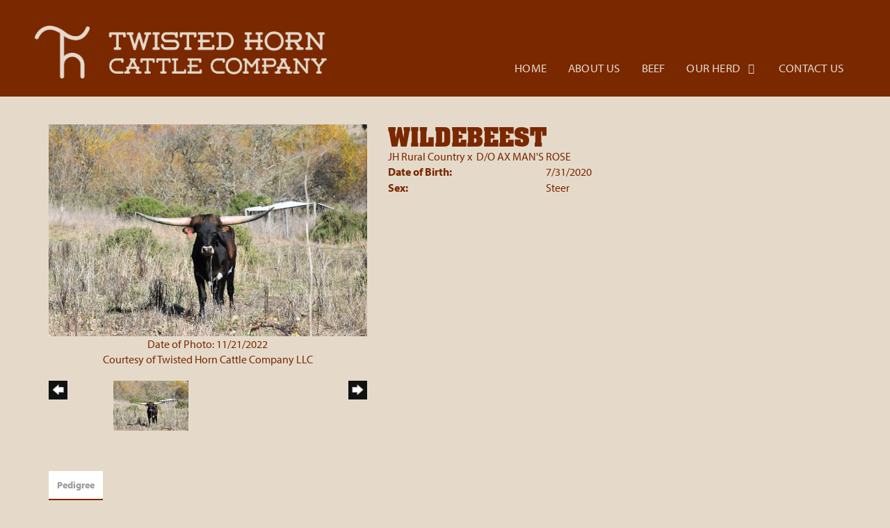

--- FILE ---
content_type: text/html; charset=utf-8
request_url: http://www.twistedhorncattlecompany.com/Default.aspx?AnimalID=133227&Name=Wildebeest
body_size: 46374
content:

<!DOCTYPE html>
<html>
<head id="Head1"><meta name="robots" content="noindex" /><title>
	Wildebeest
</title><meta name="Keywords" /><meta name="Description" /><meta name="copyright" content="2026&amp;nbsp;Twisted Horn Cattle Company LLC" /><meta name="msvalidate.01" content="10AEC6DFD0F450EFBED6288FCA9D0301" />
        <meta name="viewport" content="width=device-width, initial-scale=1.0" />
    <style id="StylePlaceholder" type="text/css">
        </style><link href="/css/bootstrap.min.css" rel="stylesheet" /><link href="/font-awesome-4.7.0/css/font-awesome.min.css" rel="stylesheet" /><link rel="stylesheet" type="text/css" href="/javascript/magnific-popup/magnific-popup.css?v=1172017" />
    <script src="/javascript/HH_JScript.js" type="text/javascript"></script>
    <script src="/javascript/jquery-1.12.4.min.js" type="text/javascript"></script>
    <script src="/javascript/bootstrap.min.js" type="text/javascript"></script>    
    <script type="text/javascript" src='https://www.google.com/recaptcha/api.js'></script>

<script language="javascript" src="/javascript/animaldetailcarousel.js" ></script><meta property="og:image" content="http://www.twistedhorncattlecompany.com/Photos/DSC-0735.JPG" /><link rel="image_src" href="http://www.twistedhorncattlecompany.com/Photos/DSC-0735.JPG" /><link href="/Telerik.Web.UI.WebResource.axd?d=PMrIT5dOWaVYIcpFWUE4nM7uSL-evdKDcWDBRtdMmWKyhC_VmyOTM6RcCfxBLja5ORp1ecehI88FlTttEUegrlZIUmsWvMusFOwptMuEJWs-d42_Nk8v9Ha7DSp4chO10&amp;t=638840874637275692&amp;compress=1&amp;_TSM_CombinedScripts_=%3b%3bTelerik.Web.UI%2c+Version%3d2025.1.416.462%2c+Culture%3dneutral%2c+PublicKeyToken%3d121fae78165ba3d4%3aen-US%3aced1f735-5c2a-4218-bd68-1813924fe936%3a1e75e40c%3ad7e35272%3a505983de%3aa957bcf1" type="text/css" rel="stylesheet" /><link id="phResponsiveWebsiteCSS" rel="stylesheet" type="text/css" href="css/responsive.css?638929942655171721" /><link id="hostdefault" rel="stylesheet" type="text/css" href="/Sites/0/default.css?637479354207077143" /><link id="skindefault" rel="stylesheet" type="text/css" href="/Sites/805/Skins/skin.css?637975577064946730" /><link rel="icon" href="/Sites/805/image/fav.png" /><link rel="apple-touch-icon" href="/Sites/805/image/fav.png" /><link rel="icon" href="/Sites/805/image/fav.png" /></head>
<body id="Body">
    <noscript>
        Your browser does not have javascript/scripting enabled. To proceed, you must enable
        javascript/scripting.
    </noscript>
    <form name="form1" method="post" action="http://www.twistedhorncattlecompany.com/Default.aspx?AnimalID=133227&amp;Name=Wildebeest" id="form1" enctype="multipart/form-data" style="height: 100%;">
<div>
<input type="hidden" name="ScriptManager1_TSM" id="ScriptManager1_TSM" value="" />
<input type="hidden" name="StyleSheetManager1_TSSM" id="StyleSheetManager1_TSSM" value="" />
<input type="hidden" name="__EVENTTARGET" id="__EVENTTARGET" value="" />
<input type="hidden" name="__EVENTARGUMENT" id="__EVENTARGUMENT" value="" />
<input type="hidden" name="__VIEWSTATE" id="__VIEWSTATE" value="lDy0KsZpnRcAS7jgV9lGUlB7Yq5ofKiRThbKQBqI9oOrumr4gHuIlKWhOIFseIt/SoUYcve7S5Avf8tOsLOP9WF7Tn10zhgHr7fX716xa1/ryzyhUolF9FBP0JY4zsgve2MLRHkDLLiRSCeKSJjVLxMjD67FV98JyqwoA8Y82kEGHNRTEKd2cPeeV+zIMhtVpbjYoE00v4IPyOY9PGNw6/CFdyFlEDOT+yHE1N0VVRn8FMVqu9CY5i1TrsIN3I1mpAVJucpiUd/paGpmdxwnUxUC9xXuKiZRVRfuPkVVk4dxYYFzJWPEyS4Kut9HnPLyanO4N8TIlX9xBVUIMkInXMHaUVqtGDHAbBBcXUNDcOQ4Fqxy467pdLyHHFrgozD39Twtlz7PpjQ0YLKTgXzbLVr6y4TSzoD6PE8tNM4DvjyZ2/wAVS3xm+HU1jNwjidPRLLWTr1leg1cNqN2KfvyyhuegJau2zg7PoyhbJipzwp/kAHplr0fXJALYREGWFqSim4MF9iG3Y13mknhSQUplgmfQnb8x1GRByZ8XVBHnJeHeow3rr9kREhlnCZxsqhFGJBxGc7tYMG5yrpr/GLaDZXOvaeEVT6m+zwjk1488F1nuVsyavrhlLjTSzje3m3V9CQL8pVEiGsxY9CB+oYbA6DSPHOdyCmHXbrdCZFFRqEw53dmhgV4x+AfmAzMjLQ7sI4KeDn/NZiphkbRZurKJc/mDpWosc1E+olvDu++vr63/r7UkuVAsDgMMX60gOIZZ7mj6FDFcLsLzdD161ofmsz0ODg2dW5fIbVwLZwHf1L/K+u+/42pmJ6MhMNxzmIoNZ/w+3mUK5RxXgRZWerzjWTN4hN6tNNE+qUkL6BgXABMj23gi4FfZDLfHTcF9lNmCmwABjuwwGivs1g1QmD1rhgVbXl05icI+yjVXYUkfuSbdETEkhBj3ZMTWLjvfuCC6GV9/8HT+lVX8JdkE692hXiqKVsxZsMl17ikk6sOx5piQnXupDhCbb0gpNU0Tc4I3PY2wlRZZD3hbK5xzsqZslfcxGM1pPSfwdJQwNwQXRUujBannkRCTT0BrzjPML/iZprM++Z+Cq9OOzXW8/kV+Oj68YteU/ACgV34aNpIg2Ay7ULbgkmdnY5LJAAaNVKfkc3msty8md/u2sGyD3gg6iYYym3g11WW8799Pxwao3sCE9DY/vUvgzP/+pow8cd3y2YAxQ8EC+gmECwqLf2Vo6sCUKziZsYdZNWnJiNr4RyNS/8aolTLNXH1Cc6nG5Tzl0NE2A+62T61QN58k6xVxsAmQFf2SzpCcum8lFWzBeNf2DqlAdqtk8b68Qr2mAk/NFbbdmvLj952SEP3/foDajNQOO3egmxLlhLMfAodqvosZQaMFKWu4JPucbmE6HO0WIEgNc/[base64]/7Qi2MUJ/vhSvSKk3jYTAfez+xenrNaQqPxPMNNJcn8uGKw1ygiOK2k7KA2zI0vmRnTQyLtIFBgL0JgeYRGrRM0iE2flm6jq1RiNbkXw6TQZfweCd4JCCi45opkzy/[base64]/Wm9qccbYMR2vP23hylmJ6xLcFfG1VyqAD2AQYYt+zX1Y29V+WkaokPD5Hho7KztewDEhwQQJGYLJjXxG1L05KuFUa0yMEf2dPfL5PIkkRNUu43ORySYu/7OjXO4O6YsZB8TNHl6SOvIjo/qrT3XM5pajk+cHvcfG73+AZmUWXjDtXj1YTkRB3IMVktYjklhBwC0CJSGSr4zEs+a+N0dfnjNVpu51I/t0JpENalUDgOMb3BbXmjU+YxH8mFx2E5d/7Dglm03UcABFYS9iux1i8/4hYU90TgIptvuRLGyNt1tb7/Tvvqnz3nnQ7777DxQHFznoH9exrQ62wjjhh9GQ5USvcroGUxR2+pPXDz3QMDrnhYdpDT62wpf6xTsXB+DQeWuKErtcdUlufbwMXi9q0FC1rX+idGRex8oVGazQCNUpadpNvK4PF8Z+z7xLhW5DWvF2aL9N02dcB1Gs0e50t6cHVh0BJppgjPivgahO/OzDbcqHK/D2sZEuIc1kRquxtkzCtyDmFi5+wTDVUXlh0pG5aiOLqCVjmU8zdA2KMw7nZtIPfRVlN2w2hcfhCmne1kVwrt4vWr1yKEwEXd+Z88+laQqiXAGAqW4caU8Hjh/fUe+Z5jVQOFac6MtsIo5iNZZSHVtrJXQ/vvpG4qzcb3+SxKGLC/3877L5r1NCMtEOKkXTXXVBxI8GqKPEAu8joTD4HwFqW/+7h2mFW7MeIcYcGHl58E3LLVJ7l+6oomLZeFfv4u5G4cdB+Ri5055X4hwXiVahhqwiOROwyCpI9XpibaX7zopIdSZIuIxzW1PItODXetT4p2IBwFCn/qo9j/h5lmAWRxXwPbl6SKNI2CLBMHCrrDQCV9Jw7MS6OuIeapxsUufFyE9NkKaFh455f5OXpj3+JQ3a2oiFTZDuu/hu0fBD7cC+f1ttthk/7+elsnOOwhFoTpoXJ1FgQTeXHCY5FB+eyGdkjxsBf85QDgDF//PMrEkheP6bydMNeBdfp5S77364hZRs+wypk3Ja0nVj6BZQtSXVRypFwjdIQE+IqvY+Ck6tpz553mOwXCRfJD6zeu5WeosmIZtUAbe2zvEUqbjlD00nSHPLMJg4qiJxvq4yesOVCdy9FNLlA4Y8PzTLCaB3XSegDbTprDwjdahrBiRtPJuaBqTTA/z0VPEbvb4fRyx5GG8WWv0RXqDb9FeRP7gh+i4B7vsND+b4ade5fDZcqV4opOqio3SGb7PPQHE1K3S1FrqNxVZumu/gRWwm4oGlMCwycIm5YhF9QvfWIdr65jQT51VAUut4laGhEaht1papsyuLcUW0/h/k96xeS+zBN8hetanIE876wuXrUU+z1QAWhGA28CxzHx9b3yV8eF85pi2drDZEpLG4CsCoLapbvPau+ccwclHlp6pJjlaZ+FyocbkYnN+0cOdItEJc0IvS7dYpTemnhk1fhJtlbSa6zvvXIAeu0/fj1NCLBD1c+l4hIlJ50IQw7oUtBF9XVmKXMqA7sw2j4Da9OFQ7Kc3rw70FLQWfi7Yy0QErRhPNUSnJEc7rfieOlupcSQCj5Jdb/z5aILZouY9FoFRdZoeGTM3e2Xgnr4qri9SJ8uOxZBpkzVGzg/EYS4HSlKgLTCG9mrdw5F8aXevWNR9CLIoOeJZH/ukBdbBqit0NgxqyVl1v/UYzVayAagMCxulubMdut1VNlbaMe+jwMD2dYCsIx//Fc5ZYC3V+Dssnkx9+RYBbAjzLYH7OWoD08VpvoCGJrimzxDiKfQV28l5PrnStvhxzEyFSeXkHeXqfSgmpiy8Y6/qVFf5XhS5F0d0U/[base64]/fSClf4fa5GQXA5dv2+0PzQSCmXyTlFrrfp55WSg6xCW7uJcG091ednT1T21MamDh2jgdNZc30cOIn85PU3IMfZlR8ipBhXkl8viNp0WU9Z0th1M6tp7ukrNvl1QvPwX8cG5KuDQWJDzYDAz9S2Hsr0flYk8Ny7drIc3HHgecfQ396pyjWFkf02GyvIcYpOWAqusS/T7UNseGCxZYaFnY1V6fvsqxw==" />
</div>

<script type="text/javascript">
//<![CDATA[
var theForm = document.forms['form1'];
if (!theForm) {
    theForm = document.form1;
}
function __doPostBack(eventTarget, eventArgument) {
    if (!theForm.onsubmit || (theForm.onsubmit() != false)) {
        theForm.__EVENTTARGET.value = eventTarget;
        theForm.__EVENTARGUMENT.value = eventArgument;
        theForm.submit();
    }
}
//]]>
</script>


<script src="/WebResource.axd?d=pynGkmcFUV13He1Qd6_TZNZr42xUqmA1cu5uT6JWy71MV02kNwuLGL617JfsWitqyEH-aZNltMZEefcYkF3E3w2&amp;t=638901356248157332" type="text/javascript"></script>


<script src="/Telerik.Web.UI.WebResource.axd?_TSM_HiddenField_=ScriptManager1_TSM&amp;compress=1&amp;_TSM_CombinedScripts_=%3b%3bAjaxControlToolkit%2c+Version%3d4.1.50401.0%2c+Culture%3dneutral%2c+PublicKeyToken%3d28f01b0e84b6d53e%3aen-US%3a5da0a7c3-4bf6-4d4c-b5d5-f0137ca3a302%3aea597d4b%3ab25378d2%3bTelerik.Web.UI%2c+Version%3d2025.1.416.462%2c+Culture%3dneutral%2c+PublicKeyToken%3d121fae78165ba3d4%3aen-US%3aced1f735-5c2a-4218-bd68-1813924fe936%3a16e4e7cd%3a33715776%3af7645509%3a24ee1bba%3ac128760b%3a1e771326%3a88144a7a%3a8c2d243e" type="text/javascript"></script>
<div>

	<input type="hidden" name="__VIEWSTATEGENERATOR" id="__VIEWSTATEGENERATOR" value="CA0B0334" />
</div>
        <script type="text/javascript">
//<![CDATA[
Sys.WebForms.PageRequestManager._initialize('ScriptManager1', 'form1', ['tamsweb$pagemodule_AnimalDetail$UpdatePanel5','','tamsweb$pagemodule_AnimalDetail$ImageCarousel','','tamsweb$pagemodule_AnimalDetail$uptPnlProgeny',''], [], [], 90, '');
//]]>
</script>

        
        <div>
            
    
<link href="https://use.fontawesome.com/releases/v5.14.0/css/all.css" rel="stylesheet">
<link rel="stylesheet" href="https://use.typekit.net/ezc8hlw.css">

<div id="amsweb_skinPageLayout" class="t-container t-container-fluid">
	<div class="t-container-inner">
		<header>
			<div class="t-row page-navigation">
				<div class="nav-container">
					
                                <nav class="navbar navbar-default adminHide">
                                    <a class="navbar-brand adminHide logo" href="/">
                                        <img src="/Sites/805/Skins/images/logo.png" alt="Twisted Horn Ranch logo" height="57" width="420">
                                    </a>
                                    
<div class="radmenu-responsive">
<div id="amsweb_RADMENU1_radNavigation" class="RadNavigation RadNavigation_Default" style="height:30px;">
						<!-- 2025.1.416.462 --><div class="rnvRootGroupWrapper">
							<ul class="rnvRootGroup rnvGroup">
								<li class="rnvItem rnvFirst"><a class="rnvRootLink rnvLink" title="Home" href="/Default.aspx?action=home"><span class="rnvText">Home</span></a></li><li class="rnvItem"><a class="rnvRootLink rnvLink" title="About Us" href="/About-Us"><span class="rnvText">About Us</span></a></li><li class="rnvItem"><a class="rnvRootLink rnvLink" title="Beef" href="/Default.aspx?id=167253&amp;Title=Beef"><span class="rnvText">Beef</span></a></li><li class="rnvItem"><a class="rnvRootLink rnvLink" title="Our Herd" href="/Our-Herd"><span class="rnvText">Our Herd</span><span class="rnvToggle radIcon"></span></a><div class="rnvSlide">
									<div class="radPopup rnvPopup">
										<ul class="rnvUL">
											<li class="rnvItem rnvFirst"><a class="rnvLink" title="Calves " href="/Default.aspx?id=158447&amp;Title=Calves"><span class="rnvText">Calves </span></a></li><li class="rnvItem"><a class="rnvLink" title="Mature Cows" href="/Mature-Cows"><span class="rnvText">Mature Cows</span></a></li><li class="rnvItem"><a class="rnvLink" title="Bulls and Prospects" href="/Bulls"><span class="rnvText">Bulls and Prospects</span></a></li><li class="rnvItem"><a class="rnvLink" title="Heifers" href="/Heifers"><span class="rnvText">Heifers</span></a></li><li class="rnvItem rnvLast"><a class="rnvLink" title="Sale Pen" href="/Sale-Pen"><span class="rnvText">Sale Pen</span></a></li>
										</ul>
									</div>
								</div></li><li class="rnvItem rnvLast"><a class="rnvRootLink rnvLink" title="Contact Us" href="/Contact"><span class="rnvText">Contact Us</span></a></li>
							</ul>
						</div><div class="rnvHiddenGroups">
							
						</div><input id="amsweb_RADMENU1_radNavigation_ClientState" name="amsweb_RADMENU1_radNavigation_ClientState" type="hidden" />
					</div>
</div>

                                </nav>
                            
				</div>
			</div>
		</header><div class="content-container main-content">
			<div class="t-col t-col-12">
				<div class="t-col-inner">
					
                    <div id="amsweb_contentpane"><div id="amsweb_PageModulePanelOuterpagemodule_AnimalDetail" class="PageModulePanelOuter">
						<div id="amsweb_PageModulePanelpagemodule_AnimalDetail" class="PageModulePanel">
							

<style type="text/css">
    .Content_Wrapper, .Boxes_Wrapper {
        overflow: hidden;
        position: relative; /* set width ! */
    }

    .Content, .Boxes_Content {
        position: absolute;
        top: 0;
        left: 0;
    }

    .Boxes {
        width: 400px;
        height: 100px;
    }

    .Boxes_Wrapper {
        width: 400px;
        height: 116px;
        top: 0px;
        left: 5px;
        white-space: nowrap;
    }

        .Boxes_Wrapper img {
            display: inline;
        }

    .BoxesSlider {
        width: 400px;
        margin: 4px 0 0px;
    }

        .BoxesSlider .radslider {
            margin: 0 auto;
        }

    .infiniteCarousel {
        position: relative;
        height: 120px;
        text-align: center;
        overflow: hidden;
    }

        .infiniteCarousel .wrapper {
            width: 272px;
            overflow: auto;
            min-height: 11em;
            position: absolute;
            left: 0;
            right: 0;
            top: 0;
            height: 120px;
            margin: 0 auto;
        }

            .infiniteCarousel .wrapper ul {
                width: 9999px;
                list-style-image: none;
                list-style-position: outside;
                list-style-type: none;
                position: absolute;
                top: 0;
                margin: 0;
                padding: 0;
            }

        .infiniteCarousel ul li {
            display: block;
            float: left;
            width: 136px;
            height: 110px;
            padding-top: 10px;
            font-size: 11px;
            font-family: Arial;
            text-align: center;
            margin: 0 auto;
        }

            .infiniteCarousel ul li b {
                font-size: 11.5px;
                font-weight: 700;
                font-family: Arial;
                display: block;
                margin-top: 7px;
            }

            .infiniteCarousel ul li a, .infiniteCarousel ul li a:active, .infiniteCarousel ul li a:visited {
                text-decoration: none;
                border: hidden;
                border: 0;
                border: none;
            }

        .infiniteCarousel .forward {
            background-position: 0 0;
            right: 0;
            display: block;
            background: url(/Images/next.gif) no-repeat 0 0;
            text-indent: -9999px;
            position: absolute;
            top: 10px;
            cursor: pointer;
            height: 66px;
            width: 27px;
        }

        .infiniteCarousel .back {
            background-position: 0 -72px;
            left: 0;
            display: block;
            background: url(/Images/prev.gif) no-repeat 0 0;
            text-indent: -999px;
            position: absolute;
            top: 10px;
            cursor: pointer;
            height: 66px;
            width: 27px;
        }

        .infiniteCarousel .thumbnail {
            width: 108px;
        }

    a img {
        border: none;
    }

    .addthis_counter, .addthis_counter .addthis_button_expanded {
        color: #000 !important;
    }

    .animalMedical td.rgSorted {
        background-color: #fff !important;
    }

    .animalMedical th.rgSorted {
        border: 1px solid;
        border-color: #fff #dcf2fc #3c7fb1 #8bbdde;
        border-top-width: 0;
        background: 0 -2300px repeat-x #a6d9f4 url(/WebResource.axd?d=GGZuOoGk3rktUs6hQ4y52R0V5dTjV4oW5fpDU3d6XmNsF4laJnOh1Ck4RhYZH4bDenKzZ9KeDhaP4LrwlE8AS0AfYuBf-ccWkDQ6xbX1KVp4qZhB0Ly-EZl99rh3Hr2aa0To_bbdG6NXSXdqEXJ-u8QKBzQQXTYYTg_sgdFChZA1&t=636138644440371322);
    }
</style>
<script language="javascript" type="text/javascript">
    $(document).ready(function () {
        showCarousel();
    });

    function showCarousel() {
        $('.infiniteCarousel').infiniteCarousel();
        $(".infiniteCarousel").show();
    }

    var initialValue;
    var initialValue2;

    function HandleClientLoaded2(sender, eventArgs) {
        initialValue2 = sender.get_minimumValue();
        HandleClientValueChange2(sender, null);
    }

    function HandleClientValueChange2(sender, eventArgs) {
        var wrapperDiv = document.getElementById('boxes_wrapper');
        var contentDiv = document.getElementById('boxes_content');

        var oldValue = (eventArgs) ? eventArgs.get_oldValue() : sender.get_minimumValue();
        var change = sender.get_value() - oldValue;

        var contentDivWidth = contentDiv.scrollWidth - wrapperDiv.offsetWidth;
        var calculatedChangeStep = contentDivWidth / ((sender.get_maximumValue() - sender.get_minimumValue()) / sender.get_smallChange());

        initialValue2 = initialValue2 - change * calculatedChangeStep;

        if (sender.get_value() == sender.get_minimumValue()) {
            contentDiv.style.left = 0 + 'px';
            initialValue2 = sender.get_minimumValue();
        }
        else {
            contentDiv.style.left = initialValue2 + 'px';
        }
    }

    function loadLargeImage(filename, videoUrl,  date, comments, CourtesyOf) {
        var imgUrl = "/Photos/" + filename.replace("_thumb", "");

        // clear any video iframes
        $("#amsweb_pagemodule_AnimalDetail_divMainImageVideo").children().remove();

        // toggle visibility of video player and image viewer
        $("#amsweb_pagemodule_AnimalDetail_divMainImagePhoto").css("visibility", videoUrl ? "hidden" : "visible");
        $("#amsweb_pagemodule_AnimalDetail_divMainImageVideo").css("visibility", videoUrl ? "visible" : "hidden");

        // process image as normal
        $("#amsweb_pagemodule_AnimalDetail_divMainImagePhoto").css("height", "auto");
        $("#amsweb_pagemodule_AnimalDetail_imgAnimal")[0].style.height = "";
        $("#amsweb_pagemodule_AnimalDetail_imgAnimal")[0].src = imgUrl;
        var onclick = $("#amsweb_pagemodule_AnimalDetail_hypLargeImage")[0].getAttribute("onclick");

        if (typeof (onclick) != "function") {
            $("#amsweb_pagemodule_AnimalDetail_hypLargeImage")[0].setAttribute('onClick', 'window.open("' + imgUrl + '","window","toolbar=0,directories=0,location=0,status=1,menubar=0,resizeable=1,scrollbars=1,width=850,height=625")');
        } else {
            $("#amsweb_pagemodule_AnimalDetail_hypLargeImage")[0].onclick = function () { window.open('"' + imgUrl + '"', "window", "toolbar=0,directories=0,location=0,status=1,menubar=0,resizeable=1,scrollbars=1,width=850,height=625"); };
        }
        $("#amsweb_pagemodule_AnimalDetail_litImageDate")[0].innerHTML = "";
        if (date != "")
            $("#amsweb_pagemodule_AnimalDetail_litImageDate")[0].innerHTML = "Date of Photo: " + date.replace(" 12:00:00 AM", "");
        $("#amsweb_pagemodule_AnimalDetail_litImageDescription")[0].innerHTML = "";
        if (CourtesyOf != "")
            $("#amsweb_pagemodule_AnimalDetail_litImageDescription")[0].innerHTML = "Courtesy of " + CourtesyOf;

        $("#imageComments")[0].innerHTML = "";
        if (comments != "")
            $("#imageComments")[0].innerHTML = comments;

        // add video embed or hide it
        if (videoUrl) {
            // squish the image (since we're using visibility instead of display)
            $("#amsweb_pagemodule_AnimalDetail_divMainImagePhoto").css("height", "0");

            // build the embed element
            videoUrl = videoUrl.replace("&t=", "?start=");
            var embed = "<iframe style=\"width: 100%; height: 250px;\" src=\"https://www.youtube.com/embed/";
            embed += videoUrl;
            embed += "\" frameborder=\"0\" allow=\"accelerometer; autoplay; encrypted-media; gyroscope; picture-in-picture\" allowfullscreen></iframe>";

            // add the youtube embed iframe
            $("#amsweb_pagemodule_AnimalDetail_divMainImageVideo").append(embed);
        }
    }

</script>

<script src="javascript/jellekralt_responsiveTabs/js/jquery.responsiveTabs.js?v=2"></script>
<link type="text/css" rel="stylesheet" href="javascript/jellekralt_responsiveTabs/css/responsive-tabs.css" />

<div class="t-container t-container-fluid">
								<div class="t-container-inner">
									<div class="t-row">
										<div id="amsweb_pagemodule_AnimalDetail_tcolAnimalDetailImage" class="t-col t-col-5 t-col-xs-12 t-col-sm-12 animal-detail-image-carousel">
											<div class="t-col-inner">
												
                    <!-- Left Hand Column: Image with details and carousel - toggle visibility based on image availability -->
                    <div id="amsweb_pagemodule_AnimalDetail_UpdatePanel5">
													
                            <content>
                                <!-- Main Image Display -->
                                <div id="amsweb_pagemodule_AnimalDetail_divMainImagePhoto" class="animal-details-main-image" style="visibility: visible;">
                                    <a id="amsweb_pagemodule_AnimalDetail_hypLargeImage" target="_blank" style="cursor: pointer" class="animal-detail-image" onClick="window.open(&quot;/Photos/DSC-0735.JPG&quot;,&quot;window&quot;,&quot;toolbar=0,directories=0,location=0,status=1,menubar=0,resizeable=1,scrollbars=1,width=850,height=625&quot;)" title="Click to view large image">
                                        <img src="/Photos/DSC-0735.JPG" id="amsweb_pagemodule_AnimalDetail_imgAnimal" data-responsive="" />
                                    </a>
                                </div>
                                <div id="amsweb_pagemodule_AnimalDetail_divMainImageVideo" class="animal-details-youtube-embed" style="visibility: hidden;">
                                </div>
                                <!-- Image details and Comments -->
                                <div class="animal-image-details">
                                    <span id="amsweb_pagemodule_AnimalDetail_litImageDate">Date of Photo: 11/21/2022</span>
                                    <br />
                                    <span id="amsweb_pagemodule_AnimalDetail_litImageDescription">Courtesy of Twisted Horn Cattle Company LLC</span>
                                    <br />
                                    <p id="imageComments">
                                        
                                    </p>
                                </div>
                                <div id="amsweb_pagemodule_AnimalDetail_tColAnimalImageCell">
														
                                        <!-- Image Carousel -->
                                        <div id="amsweb_pagemodule_AnimalDetail_ImageCarousel">
															
                                                <div class="infiniteCarousel">
                                                    <div class="wrapper">
                                                        <ul>
                                                            
                                                                    DSC-0735_thumb.JPG
                                                                    <li>
                                                                        <div class="">
                                                                            <a href="#" style="border: hidden" onclick="loadLargeImage('DSC-0735_thumb.JPG','','11/21/2022 12:00:00 AM','','Twisted Horn Cattle Company LLC')">
                                                                                <img class="thumbnail"
                                                                                    src='Photos/DSC-0735_thumb.JPG'
                                                                                    data-responsive /></a>
                                                                        </div>
                                                                    </li>
                                                                
                                                        </ul>
                                                    </div>
                                                </div>
                                            
														</div>
													</div>
                            </content>
                        
												</div>
                
											</div>
										</div><div class="t-col t-col-7 t-col-xs-12 t-col-sm-12">
											<div class="t-col-inner">
												
                    <!-- Right Hand Column Animal Details -->
                    <div class="t-row">
													<div class="t-col t-col-12">
														<div class="t-col-inner">
															
                                <!-- Animal Name -->
                                
                                <h2 class="PageHeadingTitle" style="margin: 0px; padding: 0px;">
                                    Wildebeest</h2>
                            
														</div>
													</div>
												</div>
                    <div class="t-row">
													<div id="amsweb_pagemodule_AnimalDetail_tcolSireDam" class="t-col t-col-12">
														<div class="t-col-inner">
															
                                <!-- Animal Father x Mother -->
                                <a href='/Default.aspx?AnimalID=94529&Name=JHRuralCountry&sid=1643'>JH Rural Country</a>
                                x&nbsp;
                                <a href='/Default.aspx?AnimalID=90785&Name=D%252fOAXMANSROSE&sid=1643'>D/O AX MAN'S ROSE</a>
                            
														</div>
													</div>
												</div>
                    <!-- Animal Date of Birth -->
                    <div id="amsweb_pagemodule_AnimalDetail_tRowDOB" class="t-row">
													<div class="t-col t-col-4 t-col-xs-12 t-col-sm-12">
														<div class="t-col-inner">
															
                                <span class="fieldLabel">Date of Birth:</span>
                            
														</div>
													</div><div class="t-col t-col-4 t-col-xs-12 t-col-sm-12">
														<div class="t-col-inner">
															
                                7/31/2020
                            
														</div>
													</div>
												</div>
                    <!-- Description information -->
                    <div class="t-row">
													<div class="t-col t-col-4 t-col-xs-12 t-col-sm-12 fieldLabel">
														<div class="t-col-inner">
															
                                
                            
														</div>
													</div><div class="t-col t-col-8 t-col-xs-12 t-col-sm-12">
														<div class="t-col-inner">
															
                                
                            
														</div>
													</div>
												</div>
                    <!-- Animal Info detail rows -->
                    
                            <div class="t-row">
													<div class="t-col t-col-4 t-col-xs-12 t-col-sm-12">
														<div class="t-col-inner">
															
                                        <span class="fieldLabel">
                                            Sex:
                                        </span>
                                    
														</div>
													</div><div class="t-col t-col-8 t-col-xs-12 t-col-sm-12">
														<div class="t-col-inner">
															
                                        <div class="animal-detail-comments">
                                            Steer
                                        </div>
                                    
														</div>
													</div>
												</div>
                        
                    
                    <!-- Other site -->
                    
                    <div class="t-row">

												</div>
                
											</div>
										</div>
									</div><div class="t-row animal-detail-tabs">
										<div id="amsweb_pagemodule_AnimalDetail_viewAnimal" class="t-col t-col-12">
											<div class="t-col-inner">
												
                    <div id="tabsAnimalInfo">
                        <ul>
                            <li id="amsweb_pagemodule_AnimalDetail_tpPedigree"><a href="#tabPedigree">Pedigree</a></li>
                            
                            
                            
                            
                            
                            
                            
                            
                            
                        </ul>

                        <div id="tabPedigree">
                            <div id="amsweb_pagemodule_AnimalDetail_trowPedigree" class="t-row">
													<div class="t-col t-col-12 table-responsive animal-pedigree scrollbar-outer">
														<div class="t-col-inner">
															
                                        
<style>
    #pedigree {
        height: 800px;
    }

        #pedigree td {
            padding-left: 10px;
            padding-right: 10px;
            margin: 0px;
        }

    a.crumbImage img {
        min-width: 108px;
    }

    .line {
        border-top: solid 2px black;
        border-bottom: solid 2px black;
        border-left: solid 2px black;
        width: 20px;
    }

    .line-big {
        height: 405px;
    }

    .line-medium {
        height: 205px;
    }

    .line-small {
        height: 105px;
    }
</style>

<table id="pedigree">
    <tbody>
        <tr>
            <td valign="middle" align="center" rowspan="8">
                Wildebeest
                <br />
                <a id="amsweb_pagemodule_AnimalDetail_ctrlPedigree_imgRoot" title="Wildebeest" class="crumbImage"><img title="Wildebeest" src="Photos/DSC-0735_thumb.JPG" alt="" style="border-width:0px;" /></a>
            </td>
            <td valign="middle" align="center" rowspan="8">
                <div class="line line-big"></div>
            </td>
            <td valign="middle" align="center" rowspan="4" height="400px">
                <div class="pedigreeLink">
                    <span><a href='Default.aspx?AnimalID=94529&Name=JHRuralCountry&sid=1643'>JH Rural Country</a>
                </div>
                <a id="amsweb_pagemodule_AnimalDetail_ctrlPedigree_imgSire" title="JH Rural Country" class="crumbImage" href="Default.aspx?AnimalID=94529&amp;Name=JHRuralCountry"><img title="JH Rural Country" src="Photos/DSC-0278_thumb.jpg" alt="" style="border-width:0px;" /></a>
            </td>
            <td valign="middle" align="center" rowspan="4">
                <div class="line line-medium"></div>
            </td>
            <td valign="middle" align="center" rowspan="2" height="200px">
                <div class="pedigreeLink">
                    <span><a href='Default.aspx?AnimalID=61238&Name=JHRURALLYSCREWED&sid=1643'>JH RURALLY SCREWED</a>
                </div>
                <a id="amsweb_pagemodule_AnimalDetail_ctrlPedigree_imgSireSire" title="JH RURALLY SCREWED" class="crumbImage" href="Default.aspx?AnimalID=61238&amp;Name=JHRURALLYSCREWED"><img title="JH RURALLY SCREWED" src="Photos/IMG10490_thumb.jpg" alt="" style="border-width:0px;" /></a>
            </td>
            <td align="middle" align="center" rowspan="2">
                <div class="line line-small"></div>
            </td>
            <td valign="middle" align="center" height="100px">
                <div class="pedigreeLink">
                    <span><a href='Default.aspx?AnimalID=2285&Name=JPRIOGRANDE&sid=1643'>JP RIO GRANDE</a>
                </div>
                <a id="amsweb_pagemodule_AnimalDetail_ctrlPedigree_imgSireSireSire" title="JP RIO GRANDE" class="crumbImage" href="Default.aspx?AnimalID=2285&amp;Name=JPRIOGRANDE"><img title="JP RIO GRANDE" src="Photos/JPRioGrande30_thumb.jpg" alt="" style="border-width:0px;" /></a>
            </td>
        </tr>
        <tr>
            <td valign="middle" align="center" height="100px">
                <div class="pedigreeLink">
                    <span><a href='Default.aspx?AnimalID=6865&Name=LADYMONIKABL&sid=1643'>LADY MONIKA BL</a>
                </div>
                <a id="amsweb_pagemodule_AnimalDetail_ctrlPedigree_imgSireSireDam" title="LADY MONIKA BL" class="crumbImage" href="Default.aspx?AnimalID=6865&amp;Name=LADYMONIKABL"><img title="LADY MONIKA BL" src="Photos/LadyMonikaBL1_thumb.jpg" alt="" style="border-width:0px;" /></a>
            </td>
        </tr>
        <tr>
            <td valign="middle" align="center" rowspan="2" height="200px">
                <div class="pedigreeLink">
                    <span><a href='Default.aspx?AnimalID=69150&Name=JHJETSMAZUESBLOSSOM&sid=1643'>JH JET'S MAZUE'S BLOSSOM</a>
                </div>
                <a id="amsweb_pagemodule_AnimalDetail_ctrlPedigree_imgSireDam" title="JH JET&#39;S MAZUE&#39;S BLOSSOM" class="crumbImage" href="Default.aspx?AnimalID=69150&amp;Name=JHJETSMAZUESBLOSSOM"><img title="JH JET&#39;S MAZUE&#39;S BLOSSOM" src="Photos/IMG74951_thumb.JPG" alt="" style="border-width:0px;" /></a>
            </td>
            <td valign="middle" align="center" rowspan="2">
                <div class="line line-small"></div>
            </td>
            <td valign="middle" align="center" height="100px">
                <div class="pedigreeLink">
                    <span><a href='Default.aspx?AnimalID=10170&Name=JETBLACKCHEX794&sid=1643'>JET BLACK CHEX 794</a>
                </div>
                <a id="amsweb_pagemodule_AnimalDetail_ctrlPedigree_imgSireDamSire" title="JET BLACK CHEX 794" class="crumbImage" href="Default.aspx?AnimalID=10170&amp;Name=JETBLACKCHEX794"><img title="JET BLACK CHEX 794" src="Photos/JetBlackChex9-6-19_thumb.jpg" alt="" style="border-width:0px;" /></a>
            </td>
        </tr>
        <tr>
            <td valign="middle" align="center" height="100px">
                <div class="pedigreeLink">
                    <span><a href='Default.aspx?AnimalID=52867&Name=JHONEEYEDBLOSSOM&sid=1643'>JH ONE EYED BLOSSOM</a>
                </div>
                <a id="amsweb_pagemodule_AnimalDetail_ctrlPedigree_imgSireDamDam" title="JH ONE EYED BLOSSOM" class="crumbImage" href="Default.aspx?AnimalID=52867&amp;Name=JHONEEYEDBLOSSOM"><img title="JH ONE EYED BLOSSOM" src="Photos/B8AFD500-83C8-48CD-BB50-D71D76CEC0C6_thumb.jpeg" alt="" style="border-width:0px;" /></a>
            </td>
        </tr>
        <tr>
            <td valign="middle" align="center" rowspan="4" height="400px">
                <div class="pedigreeLink">
                    <span><a href='Default.aspx?AnimalID=90785&Name=D%2fOAXMANSROSE&sid=1643'>D/O AX MAN'S ROSE</a>
                </div>
                <a id="amsweb_pagemodule_AnimalDetail_ctrlPedigree_imgDam" title="D/O AX MAN&#39;S ROSE" class="crumbImage" href="Default.aspx?AnimalID=90785&amp;Name=D%2fOAXMANSROSE"><img title="D/O AX MAN&#39;S ROSE" src="Photos/AxmansRose_thumb.JPG" alt="" style="border-width:0px;" /></a>
            </td>
            <td valign="middle" align="center" rowspan="4">
                <div class="line line-medium"></div>
            </td>
            <td valign="middle" align="center" rowspan="2" height="200px">
                <div class="pedigreeLink">
                    <span><a href='Default.aspx?AnimalID=57718&Name=5DAXMAN&sid=1643'>5D AXMAN</a>
                </div>
                <a id="amsweb_pagemodule_AnimalDetail_ctrlPedigree_imgDamSire" title="5D AXMAN" class="crumbImage" href="Default.aspx?AnimalID=57718&amp;Name=5DAXMAN"><img title="5D AXMAN" src="Photos/5DAxman_thumb.jpg" alt="" style="border-width:0px;" /></a>
            </td>
            <td valign="middle" align="center" rowspan="2">
                <div class="line line-small"></div>
            </td>
            <td valign="middle" align="center" height="100px">
                <div class="pedigreeLink">
                    <span><a href='Default.aspx?AnimalID=24081&Name=Spiderman&sid=1643'>Spiderman</a>
                </div>
                <a id="amsweb_pagemodule_AnimalDetail_ctrlPedigree_imgDamSireSire" title="Spiderman" class="crumbImage" href="Default.aspx?AnimalID=24081&amp;Name=Spiderman"><img title="Spiderman" src="Photos/bulls007_thumb.JPG" alt="" style="border-width:0px;" /></a>
            </td>
        </tr>
        <tr>
            <td valign="middle" align="center" height="100px">
                <div class="pedigreeLink">
                    <span><a href='Default.aspx?AnimalID=25784&Name=7LSMAXSLOPE&sid=1643'>7LS MAXSLOPE</a>
                </div>
                <a id="amsweb_pagemodule_AnimalDetail_ctrlPedigree_imgDamSireDam" title="7LS MAXSLOPE" class="crumbImage" href="Default.aspx?AnimalID=25784&amp;Name=7LSMAXSLOPE"><img title="7LS MAXSLOPE" src="Photos/maxslopesept1_thumb.JPG" alt="" style="border-width:0px;" /></a>
            </td>
        </tr>
        <tr>
            <td valign="middle" align="center" rowspan="2" height="200px">
                <div class="pedigreeLink">
                    <span><a href='Default.aspx?AnimalID=90786&Name=D%2fOLAREDOSROSE&sid=1643'>D/O LAREDO'S ROSE</a>
                </div>
                <a id="amsweb_pagemodule_AnimalDetail_ctrlPedigree_imgDamDam" title="D/O LAREDO&#39;S ROSE" class="crumbImage" href="Default.aspx?AnimalID=90786&amp;Name=D%2fOLAREDOSROSE"></a>
            </td>
            <td valign="middle" align="center" rowspan="2">
                <div class="line line-small"></div>
            </td>
            <td valign="middle" align="center" height="100px">
                <div class="pedigreeLink">
                    <span><a href='Default.aspx?AnimalID=48078&Name=D%2fOLaredo&sid=1643'>D/O Laredo</a>
                </div>
                <a id="amsweb_pagemodule_AnimalDetail_ctrlPedigree_imgDamDamSire" title="D/O Laredo" class="crumbImage" href="Default.aspx?AnimalID=48078&amp;Name=D%2fOLaredo"><img title="D/O Laredo" src="Photos/laredo_thumb.JPG" alt="" style="border-width:0px;" /></a>
            </td>
        </tr>
        <tr>
            <td valign="middle" align="center" height="100px">
                <div class="pedigreeLink">
                    <span><a href='Default.aspx?AnimalID=29267&Name=RJFSanAntonRose&sid=1643'>RJF San Anton Rose</a>
                </div>
                <a id="amsweb_pagemodule_AnimalDetail_ctrlPedigree_imgDamDamDam" title="RJF San Anton Rose" class="crumbImage" href="Default.aspx?AnimalID=29267&amp;Name=RJFSanAntonRose"><img title="RJF San Anton Rose" src="Photos/SanAntonRose_thumb.jpg" alt="" style="border-width:0px;" /></a>
            </td>
        </tr>
    </tbody>
</table>

                                    
														</div>
													</div>
												</div>
                        </div>
                        <div id="tabHonorsAwards">
                            
                        </div>
                        <div id="tabSemen">
                            
                        </div>
                        <div id="tabEmbryo">
                            
                        </div>
                        <div id="tabBreeding">
                            
                        </div>
                        <div id="tabMeasurementHistory">
                            
                        </div>
                        <div id="tabMedical">
                            
                        </div>
                        <div id="tabRelevant">
                            
                        </div>
                        <div id="tabProgeny">
                            <div id="amsweb_pagemodule_AnimalDetail_uptPnlProgeny">
													
                                    
                                
												</div>
                        </div>
                        <div id="tabComments">
                            
                        </div>
                    </div>
                
											</div>
										</div>
									</div>
								</div>
							</div>
<script src="/javascript/jquery.scrollbar.min.js"></script>
<script>
    $('#tabsAnimalInfo').responsiveTabs({
        startCollapsed: 'accordion'
    });
    $(function () {
        $(".animal-detail-comments iframe").wrap("<div class='animal-detail-video'></div>");
    });
    jQuery(document).ready(function () {
        jQuery('.scrollbar-outer').scrollbar();
    });
</script>

						</div>
					</div></div>
                
				</div>
			</div>
		</div><footer class="t-row page-footer adminHide">
			<div class="t-row-wrap page-bottom adminHide">
				<div class="footer-container">
					<div class="t-col t-col-4 t-col-xs-12 t-col-sm-12 bottom-left-col">
						<div class="t-col-inner">
							
                            <ul class="middle-social-icon">
                                <a href="mailto:twistedhorncattleco@gmail.com">
                                        <i class="fa fa-envelope" aria-hidden="true"></i>
                                    </a>
                                <a href="https://www.facebook.com/twistedhorncattlecompany" target="_blank">
                                        <i class="fab fa-facebook-f"></i>
                                    </a>
                                <a href="https://www.instagram.com/twistedhorncattle/" target="_blank">
                                        <i class="fab fa-instagram"></i>
                                    </a>
                            </ul>
                        
						</div>
					</div><div class="t-col t-col-4 t-col-xs-12 t-col-sm-12 bottom-middle-col">
						<div class="t-col-inner">
							
                            <div class="page-bottom-links">
                                <ul>
                                    <li>
                                        <a id="amsweb_Privacy1_hypPrivacy" class="SkinObject" href="PrivacyPolicy">Privacy Policy</a>
                                    </li>
                                    <li>
                                        <a id="amsweb_Terms1_hypTerms" class="SkinObject" href="TermsOfUse">Terms Of Use</a>
                                    </li>
                                    <li>
                                        <a id="amsweb_LOGINLINK1_hypLogin" class="SkinObject" href="javascript:popwin(&#39;https://www.hiredhandams.com/admin/default.aspx&#39;,&#39;toolbar=0,directories=0,location=0,status=1,menubar=0,scrollbars=1,menubar=0,titlebar=0,resizable=1&#39;,&#39;&#39;,&#39;&#39;)">Login</a>
                                    </li>
                                </ul>
                                <span id="amsweb_Copyright2_lblDate" class="SkinObject copyright">©2026 Twisted Horn Cattle Company LLC</span>
                            </div>
                        
						</div>
					</div><div class="t-col t-col-4 t-col-xs-12 t-col-sm-12 bottom-right-col">
						<div class="t-col-inner">
							
                            <a id="amsweb_HHLOGO1_hypLogo" title="Hired Hand Software" class="HHLogo" href="http://www.hiredhandsoftware.com" style="display:inline-block;height:60px;"><img title="Hired Hand Software" src="images/logoMedium.png" alt="" style="border-width:0px;" /></a>
                        
						</div>
					</div>
				</div>
			</div>
		</footer>
	</div>
</div>


<!-- Global site tag (gtag.js) - Google Analytics -->
<script async src="https://www.googletagmanager.com/gtag/js?id=G-VNX7WXLB5P"></script>
<script>
window.dataLayer = window.dataLayer || [];
function gtag(){dataLayer.push(arguments);}
gtag('js', new Date());

gtag('config', 'G-VNX7WXLB5P');
</script>

    
    

        </div>
    

<script type="text/javascript">
//<![CDATA[
window.__TsmHiddenField = $get('ScriptManager1_TSM');;(function() {
                        function loadHandler() {
                            var hf = $get('StyleSheetManager1_TSSM');
                            if (!hf._RSSM_init) { hf._RSSM_init = true; hf.value = ''; }
                            hf.value += ';Telerik.Web.UI, Version=2025.1.416.462, Culture=neutral, PublicKeyToken=121fae78165ba3d4:en-US:ced1f735-5c2a-4218-bd68-1813924fe936:1e75e40c:d7e35272:505983de:a957bcf1';
                            Sys.Application.remove_load(loadHandler);
                        };
                        Sys.Application.add_load(loadHandler);
                    })();Sys.Application.add_init(function() {
    $create(Telerik.Web.UI.RadNavigation, {"_renderMode":2,"_skin":"Default","clientStateFieldID":"amsweb_RADMENU1_radNavigation_ClientState","collapseAnimation":"{\"type\":12,\"duration\":200}","expandAnimation":"{\"type\":12,\"duration\":0}","nodesData":[{"text":"Home","navigateUrl":"/Default.aspx?action=home"},{"text":"About Us","navigateUrl":"/About-Us"},{"text":"Beef","navigateUrl":"/Default.aspx?id=167253\u0026Title=Beef"},{"text":"Our Herd","navigateUrl":"/Our-Herd","nodes":[{"text":"Calves ","navigateUrl":"/Default.aspx?id=158447\u0026Title=Calves"},{"text":"Mature Cows","navigateUrl":"/Mature-Cows"},{"text":"Bulls and Prospects","navigateUrl":"/Bulls"},{"text":"Heifers","navigateUrl":"/Heifers"},{"text":"Sale Pen","navigateUrl":"/Sale-Pen"}]},{"text":"Contact Us","navigateUrl":"/Contact"}]}, {"nodeClicking":OnClientNodeClicking,"nodeMouseEnter":OnClientNodeMouseEnter,"nodeMouseLeave":OnClientNodeMouseLeave}, null, $get("amsweb_RADMENU1_radNavigation"));
});
//]]>
</script>
</form>
    <script src="/javascript/radMenuResponsive.js" type="text/javascript"></script>
</body>
</html>


--- FILE ---
content_type: text/css
request_url: http://www.twistedhorncattlecompany.com/Sites/805/Skins/skin.css?637975577064946730
body_size: 11136
content:
body {
    color: #7a2800;
    background-color: #e5daca;
    font-family: 'myriad-pro', sans-serif;
    font-weight: 400;
    font-style: normal;
    font-size: 16px;
}

@font-face {
    font-family: 'phosphateinlineroman';
    src: url('fonts/phosphate_inline_font-webfont.eot');
    src: url('fonts/phosphate_inline_font-webfont.eot?#iefix') format('embedded-opentype'),
         url('fonts/phosphate_inline_font-webfont.woff2') format('woff2'),
         url('fonts/phosphate_inline_font-webfont.woff') format('woff'),
         url('fonts/phosphate_inline_font-webfont.ttf') format('truetype'),
         url('fonts/phosphate_inline_font-webfont.svg#phosphateinlineroman') format('svg');
    font-weight: normal;
    font-style: normal;

}

    @font-face {
    font-family: 'Aachen Bold';
    font-style: normal;
    font-weight: normal;
    src: local('Aachen Bold'), url('fonts/ufonts.com_aachen-bold-opentype.woff') format('woff');
    }

.PageHeadingTitle {
    font-weight: normal;
}

.banner {
    background: url(images/banner02.png) center no-repeat;
    height: 460px;
    background-size: cover;
    background-position: center;
}

a {
    color: #7a2800;
}

a:hover, a:active, a:focus {
    color: #7a2800;
    text-decoration: none;
    font-weight: 700;
}

hr {
margin-top: 10px;
    margin-bottom: 10px;
    border: 0;
    border-top-color: currentcolor;
    border-top-style: none;
    border-top-width: 0px;
    border-top: 2px solid #bda786;
    width: 75px;
}

.PageModuleTitle {
    font-size: 200%;
}

h1,h2,h3,h4,h5,h6 {
    font-style: normal;
    font-weight: normal;
    text-transform: uppercase;
    color: #7a2800 !important;
        font-family: 'Aachen Bold';

}

h1{
    margin-top: 0px;
    font-size: 3em;
}

h2{
    font-size: 2em;
}

h3{
    font-size: 2.5em;
                font-family: 'phosphateinlineroman';
}

h4{
    font-size: 1.5em;
}

h5{
    font-size: 1em;
}

h6 {
    font-size: .8em;
}

.animal-detail-btns .fa-envelope-o:before{
    content: "\f0e0";
}

.btn{
    background: #7a2800;
    color: #bda786 !important;
    text-decoration: none !important;
    font-style: normal;
    font-weight: 400;
    padding: 5px 10px;
    font-size: 15px;
    border-radius: 0px;
    border: none;
    text-transform: uppercase;
    height: 32px;
    width: 160px;
    margin-bottom: 20px;
}

.btn-primary {
    background-color: #7a2800;
    border: none;
    padding: 5px 20px;
    border-radius: 0px;
    color: #bda786;
        text-transform: uppercase;
}

.btn-primary:hover {
    background-color: #7a2800;
    border: none;
    padding: 5px 20px;
    border-radius: 0px;
    color: #bda786 !important;
    font-weight: 700;
        text-transform: uppercase;
}

.btn-default{
    background-color: #7a2800;
    border: none;
    border-radius: 0px;
        text-transform: uppercase;
}

.btn-default a:hover {
    background-color: #7a2800;
    border: none;
    font-weight: 700;
    border-radius: 0px;
    color: #bda786;
        text-transform: uppercase;
}

.btn-default:hover {
    background-color: #7a2800;
    border: none;
    font-weight: 700;
    border-radius: 0px;
    color: #bda786  !important;
        text-transform: uppercase;
}

button {
    border: none;
    border-radius: 0px;
        text-transform: uppercase;
}

a[href*="tel:"]{
    text-decoration: none !important;
}

.page-header-container{
    max-width: 1080px;
    margin: 0 auto;
    background-color: #7a2800;
    padding: 0px 0px 0px 0px;
}

.page-header-bg{
    background: #7a2800;
    height: inherit;
    margin-top: 0px;
    margin-bottom: 0px;
    border: 0px;
    background-size: cover;
}

.logo-container{
    display: table;
    height: 100%;
    width: 100%;
}

.logo-content-container{
    display: table-cell;
    text-align: center;
    vertical-align: middle;
}

.logo{
    display: inline-block;
    padding: 32px 10px 0px 10px;
    z-index: 100;
    position: relative;
    margin-top: 0px;
}

.page-navigation{
    background: #7a2800;
    font-style: normal;
    font-weight: 400;
    color: #e5daca;
    font-size: 17px;
    text-transform: uppercase;
    padding-top: 5px;
    height: 139px;
}

.navbar {
    margin-bottom: 0px !important;
    min-height: 80px;
}

.navbar-header{
    min-height: 65px;
}

.nav-container{
    max-width: 1200px;
    margin: 0 auto;
}

.navbar-default{
    background-color: transparent !important;
    border: 0 !important;
}

.RadNavigation .rnvMore.rnvRight{
    border: 0;
    margin: 8px 0px 0px 20px;
    padding: 20px 0px 15px 0px;
}

.RadNavigation .rnvHovered.rnvMore.rnvRight, .RadNavigation .rnvSelected.rnvMore.rnvRight{
    margin-right: 0px;
}

.RadNavigation .rnvRootGroupWrapper{
    border: 0;
    text-align: right;
    padding-right: 10px;
    padding-top: 70px;
}

.rnvLink, .rnvLink:hover, .rnvLink:active, .rnvLink:focus{
    color: #e5daca;
    font-weight: 400;
    margin-top:-5px;
}

.rnvLink .rnvText:hover{
    color: #e5daca;
    font-weight: 400;
}

.rnvPopup .rnvLink .rnvText:hover{
        color: #e5daca;
    font-weight: 400;
}

.rnvPopup .rnvLink:hover {
    background: none !important;
    font-weight: 400;
}

.rnvLink:hover {
    background: url(images/nav.png) bottom no-repeat;
}


.RadNavigation .rnvRootLink{
    border: none;
    padding: 17px 17px 0px 15px;
    font-size: 17px;
    letter-spacing: 0.2px;
    padding-bottom: 22px;
}

.RadNavigation .rnvRootLink:active {
    border: none;
    padding: 17px 17px 0px 15px;
    font-size: 17px;
    letter-spacing: 0.2px;
    padding-bottom: 22px;
    background: url(images/nav.png) bottom no-repeat;
}

.rnvPopup{
    border: 0;
    background-color: #7a2800;
    margin-top: -2px;
    font-size: 17px;
}

.RadNavigation .rnvMore{
    display: inline-block;
    color: #e5daca;
    font: normal normal normal 14px/1 FontAwesome;
    font-size: 14px;
    text-rendering: auto;
    -webkit-font-smoothing: antialiased;
    -moz-osx-font-smoothing: grayscale;
    font-size: 19px;
    height: auto;
    right: 10px;
}

.RadNavigation .rnvMore:hover{
    color: #e5daca;
    border: none;
        font-weight: 400;
}

.RadNavigation .rnvMore:before {
    float: left;
    content: "\f0c9";
    left: 0;
    width: auto;
}

.rnvMorePopup {
    background-color: #7a2800;
    margin-top: 0px;
}

.rnvMorePopup .rnvLink .rnvToggle {
    right: 15px;
    top: 14px;
}

.rnvPopup .rnvLink {
    padding: 14px 26px 10px 24px;
    font-size: 17px;
    font-style: normal;
    font-weight: 400;
    color: #e5daca;
    text-align: center;
    text-transform: uppercase;
}

.rnvLink .radIcon {
    font-size: 15px;
    width: 25px;
    height: 20px;
    line-height: 25px;
}

.t-container-fluid{
    max-width: 100% !important;
}

.rnvLink .rnvText {
    display: inline-block;
    vertical-align: top;
    font-size: 17px;
}

.carousel {
    position: relative;
    margin: 0 auto;
}

.content-container{
    max-width: 1200px;
    margin: 0 auto;
}

.footer-container{
    max-width: 1080px;
    margin: 0 auto;
}

.main-content{
    overflow: hidden;
    padding-top: 40px;
    padding-bottom: 40px;
}

.bottom-left-col{
    text-align: left;
    padding-bottom: 0px;
    padding-top: 10px;
    font-weight: 400;
    font-size: 18px
}

.bottom-middle-col{
    text-align: center;
    padding-bottom: 15px;
    padding-top: 20px;
}

.bottom-right-col{
    text-align: right;
    padding-bottom: 5px;
    padding-top: 18px;
}

.middle-social-icon{
    padding-left: 0px;
    margin-left: 0px;
    padding-top: 10px;
    font-size: 20px;
    list-style-type: none;
}

.middle-social-icon li ul{
    display: inline-block;
    list-style-type: none;
}

.middle-social-icon:hover{
    color: #bda786 !important;
    list-style-type: none;
}

.fa:hover{
    color: #bda786 !important;
}

.fab{
    padding-right: 12px;
}

.fa{
    padding-right: 12px;
}

.fab:hover{
    color: #bda786 !important;
}

.page-footer{
    background: #7a2800;
    color: #e5daca;
    text-align: center;
    font-size: 11px;
    font-weight: 400;
}

.page-bottom{
    background: #7a2800;
    color: #e5daca;
    text-align: center;
    font-size: 11px;
    font-weight: 300;
}

.page-bottom a{
    color: #e5daca;
    text-transform: uppercase;
}

.page-bottom a:hover{
    color: #bda786;
    font-weight: 400;
}

.page-bottom-links ul{
    margin: 0;
    color: #e5daca;
    padding: 0;
}

.page-bottom-links ul li{
    list-style-type: none;
    display: inline;
}

.page-bottom-links li:not(:first-child):before{
    content: " | ";
}

.HHLogo{
    float: right;
    margin-top: 0px;
    width: 48px;
    height: 48px !important;
}

.copyright{
    display: block;
}

.r-tabs .r-tabs-3eba25 .r-tabs-state-active .r-tabs-anchor {
    color: #7a2800 !important;
    background-color: #e5daca !important;
}

.r-tabs-state-active {
   border-bottom: 4px solid #7a2800 !important;
}


@media only screen and (min-width: 2120px) and (max-width: 3840px) {
    
    .banner {
        height: 1800px;
    }
    
}

@media only screen and (max-width: 1024px) {
    .RadMenu{
        max-width: 100%;
    }
    
    .banner {
        height: 390px;
    }
    
    .logo {
    max-width: 390px;
    margin-top: 10px;
        padding-left: 20px;
    }
    
}

@media only screen and (max-width: 768px) {


    .bottom-left-col {
        text-align: center;
        padding-left: 34px;
        margin-left: 0px;
    }
    
    .bottom-right-col {
        text-align: center;
        padding-top: 0px;
    }
    
    .HHLogo {
        float: unset;
    }
    
    .rnvPopup .rnvLink .rnvToggle {
        top: 24px;
    }
    
    .header-right-col {
        width: 100%;
        text-align: center;
    }

}

@media only screen and (max-width: 480px) {
   .HHLogo {
        float: none;
        margin-top: 10px;
    }
    
    .RadNavigation .rnvRootGroupWrapper {
        padding-right: 0px;
    }
    
    .banner {
        height: 250px;
    }
    
    .logo {
         margin: 0 auto;
        max-width: 300px;
        padding: 0px;
        left: 0;
        right: 0;
        position: absolute;
    }
    
    .home-content {
        margin-top: 0px;
    }
    
    .page-navigation {
        padding-top: 25px;
        height: 160px;
    }
    
    .RadNavigation .rnvMore {
        font-size: 33px;
    }
}

@media only screen and (max-width: 375px) {
    
    .header-left-col {
        text-align: center;
    }
    
    .header-right-col {
        text-align: center;
    }

}

@media only screen and (max-width: 320px) {
    
    .banner {
        height: 200px;
    }

}